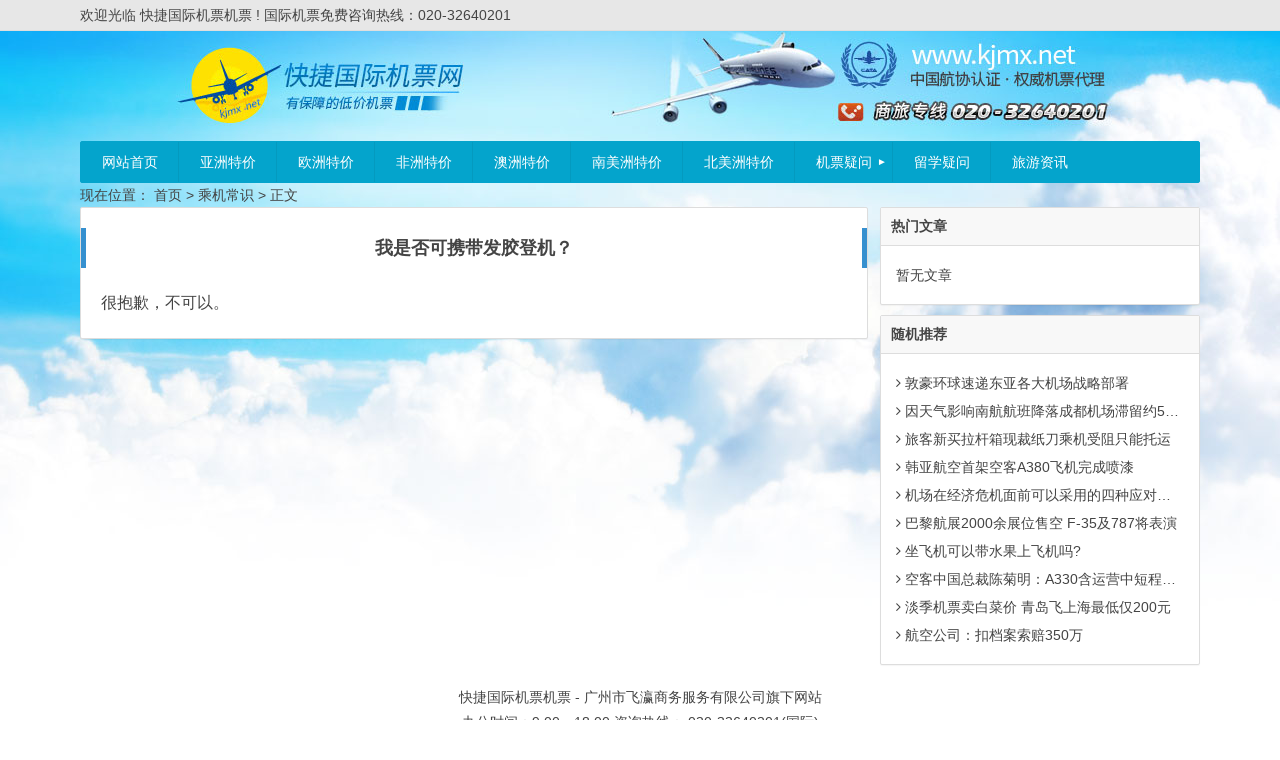

--- FILE ---
content_type: text/html; charset=UTF-8
request_url: http://www.kjmx.net/cjcs/1235.html
body_size: 2952
content:
<!DOCTYPE html><html lang="zh-CN"><head><meta charset="UTF-8"><meta name="viewport" content="width=device-width initial-scale=1.0, user-scalable=yes"><meta http-equiv="Cache-Control" content="no-transform" /><meta http-equiv="Cache-Control" content="no-siteapp" /><meta name="applicable-device"content="pc,mobile"><title>我是否可携带发胶登机？ | 快捷国际机票机票</title><meta name="keywords" content="" /><meta name="description" content="很抱歉，不可以。" /><link rel="shortcut icon" href="http://www.kjmx.net/favicon.ico"><link rel="apple-touch-icon" size="114x114" href="http://www.kjmx.net/wp-content/themes/iMahui/img/favicon.png" /><link rel="canonical" href="http://www.kjmx.net/cjcs/1235.html" /><link type="text/css" rel="stylesheet" href="http://www.kjmx.net/wp-content/themes/iMahui/style.css" /><script type='text/javascript' src='http://www.kjmx.net/wp-content/themes/iMahui/js/jquery-3.2.1.min.js'></script><script type='text/javascript' src='http://www.kjmx.net/wp-content/themes/iMahui/js/collapse.js'></script><script type='text/javascript' src='http://www.kjmx.net/wp-content/themes/iMahui/js/script.js'></script><link rel='stylesheet' id='wp-block-library-css' href='http://www.kjmx.net/wp-includes/css/dist/block-library/style.min.css?ver=5.6' type='text/css' media='all' /><link rel='stylesheet' id='dashicons-css' href='http://www.kjmx.net/wp-includes/css/dashicons.min.css?ver=5.6' type='text/css' media='all' /><link rel="canonical" href="http://www.kjmx.net/cjcs/1235.html" /> <script>
var _hmt = _hmt || [];
(function() {
  var hm = document.createElement("script");
  hm.src = "https://hm.baidu.com/hm.js?cda930c77a8c68a053dcc997ded87531";
  var s = document.getElementsByTagName("script")[0]; 
  s.parentNode.insertBefore(hm, s);
})();
</script>
 </head><body><div id="page" class="hfeed site"><header id="masthead" class="site-header"><div id="header-main" class="header-main"><nav id="top-header"><div class="top-nav">欢迎光临 快捷国际机票机票 ! 国际机票免费咨询热线：020-32640201</div></nav><!--top-header--><div class="header-menu"><div class="site-logo"><hgroup><a href="http://www.kjmx.net/"><span class="logo-icon"><img src="http://www.kjmx.net/wp-content/themes/iMahui/img/icon.png" /></span><h3 class="blogname">快捷国际机票机票</h3></a></hgroup></div><div class="togglebox"><a data-toggle="collapse" data-parent="#accordion" href="#header-menu"><span class="dashicons dashicons-menu"></span></a></div><nav id="header-menu" class="navbar-collapse collapse"><ul class="navbar-menu"><li id="menu-item-5" class="menu-item menu-item-type-custom menu-item-object-custom menu-item-home menu-item-5"><a href="http://www.kjmx.net/">网站首页</a></li><li id="menu-item-7" class="menu-item menu-item-type-custom menu-item-object-custom menu-item-7"><a href="http://www.kjmx.net/tickets/asia/">亚洲特价</a></li><li id="menu-item-8" class="menu-item menu-item-type-custom menu-item-object-custom menu-item-8"><a href="http://www.kjmx.net/tickets/eur/">欧洲特价</a></li><li id="menu-item-9" class="menu-item menu-item-type-custom menu-item-object-custom menu-item-9"><a href="http://www.kjmx.net/tickets/afr/">非洲特价</a></li><li id="menu-item-10" class="menu-item menu-item-type-custom menu-item-object-custom menu-item-10"><a href="http://www.kjmx.net/tickets/oce/">澳洲特价</a></li><li id="menu-item-11" class="menu-item menu-item-type-custom menu-item-object-custom menu-item-11"><a href="http://www.kjmx.net/tickets/sam/">南美洲特价</a></li><li id="menu-item-12" class="menu-item menu-item-type-custom menu-item-object-custom menu-item-12"><a href="http://www.kjmx.net/tickets/nam/">北美洲特价</a></li><li id="menu-item-15" class="menu-item menu-item-type-taxonomy menu-item-object-category menu-item-has-children menu-item-15"><a href="http://www.kjmx.net/jiyw/">机票疑问</a><ul class="sub-menu"> <li id="menu-item-13" class="menu-item menu-item-type-taxonomy menu-item-object-category current-post-ancestor current-menu-parent current-post-parent menu-item-13"><a href="http://www.kjmx.net/cjcs/">乘机常识</a></li> <li id="menu-item-14" class="menu-item menu-item-type-taxonomy menu-item-object-category menu-item-14"><a href="http://www.kjmx.net/jpcs/">机票常识</a></li> <li id="menu-item-16" class="menu-item menu-item-type-taxonomy menu-item-object-category menu-item-16"><a href="http://www.kjmx.net/djcs/">登机常识</a></li> <li id="menu-item-17" class="menu-item menu-item-type-taxonomy menu-item-object-category menu-item-17"><a href="http://www.kjmx.net/dpcs/">订票常识</a></li></ul></li><li id="menu-item-19" class="menu-item menu-item-type-taxonomy menu-item-object-category menu-item-19"><a href="http://www.kjmx.net/lxyw/">留学疑问</a></li><li id="menu-item-18" class="menu-item menu-item-type-taxonomy menu-item-object-category menu-item-18"><a href="http://www.kjmx.net/lyzx/">旅游资讯</a></li></ul></nav></div></div></header><nav class="breadcrumb">现在位置： <a title="返回首页" href="http://www.kjmx.net">首页</a> &gt; <a href="http://www.kjmx.net/cjcs/" rel="category tag">乘机常识</a> &gt; 正文 </nav><main id="container" class="site-main"><div id="content" class="site-content"><div id="primary" class="content-area"><article id="post-1235" class="post-1235 post type-post status-publish format-standard hentry category-cjcs"><header class="header-title"><h1>我是否可携带发胶登机？</h1></header><div class="entry-content"><div class="single-content"><p>很抱歉，不可以。</p></div></div></article></div><div id="sidebar" class="widget-area"><aside id="hot_post-3" class="widget widget_hot_post"><h3 class="widget-title">热门文章</h3><div id="hot_post"> <ul> <li>暂无文章</li> </ul></div><div class="clear"></div></aside><aside id="random_post-3" class="widget widget_random_post"><h3 class="widget-title">随机推荐</h3><div id="random_post"> <ul> <li><a href="http://www.kjmx.net/lxyw/885.html" rel="bookmark" title="详细阅读 敦豪环球速递东亚各大机场战略部署"><span class="stitle"><i class="fa fa-angle-right"></i> 敦豪环球速递东亚各大机场战略部署</span> </a></li> <li><a href="http://www.kjmx.net/lyzx/23898.html" rel="bookmark" title="详细阅读 因天气影响南航航班降落成都机场滞留约5小时"><span class="stitle"><i class="fa fa-angle-right"></i> 因天气影响南航航班降落成都机场滞留约5小时</span> </a></li> <li><a href="http://www.kjmx.net/lyzx/21346.html" rel="bookmark" title="详细阅读 旅客新买拉杆箱现裁纸刀乘机受阻只能托运"><span class="stitle"><i class="fa fa-angle-right"></i> 旅客新买拉杆箱现裁纸刀乘机受阻只能托运</span> </a></li> <li><a href="http://www.kjmx.net/lyzx/23646.html" rel="bookmark" title="详细阅读 韩亚航空首架空客A380飞机完成喷漆"><span class="stitle"><i class="fa fa-angle-right"></i> 韩亚航空首架空客A380飞机完成喷漆</span> </a></li> <li><a href="http://www.kjmx.net/lxyw/1163.html" rel="bookmark" title="详细阅读 机场在经济危机面前可以采用的四种应对措施"><span class="stitle"><i class="fa fa-angle-right"></i> 机场在经济危机面前可以采用的四种应对措施</span> </a></li> <li><a href="http://www.kjmx.net/lyzx/21866.html" rel="bookmark" title="详细阅读 巴黎航展2000余展位售空 F-35及787将表演"><span class="stitle"><i class="fa fa-angle-right"></i> 巴黎航展2000余展位售空 F-35及787将表演</span> </a></li> <li><a href="http://www.kjmx.net/jiyw/361.html" rel="bookmark" title="详细阅读 坐飞机可以带水果上飞机吗?"><span class="stitle"><i class="fa fa-angle-right"></i> 坐飞机可以带水果上飞机吗?</span> </a></li> <li><a href="http://www.kjmx.net/lyzx/23140.html" rel="bookmark" title="详细阅读 空客中国总裁陈菊明：A330含运营中短程基因"><span class="stitle"><i class="fa fa-angle-right"></i> 空客中国总裁陈菊明：A330含运营中短程基因</span> </a></li> <li><a href="http://www.kjmx.net/lyzx/23040.html" rel="bookmark" title="详细阅读 淡季机票卖白菜价 青岛飞上海最低仅200元"><span class="stitle"><i class="fa fa-angle-right"></i> 淡季机票卖白菜价 青岛飞上海最低仅200元</span> </a></li> <li><a href="http://www.kjmx.net/lyzx/23738.html" rel="bookmark" title="详细阅读 航空公司：扣档案索赔350万"><span class="stitle"><i class="fa fa-angle-right"></i> 航空公司：扣档案索赔350万</span> </a></li> </ul></div><div class="clear"></div></aside></div></div></main><footer class="site-footer"><div class="copyright"><p>快捷国际机票机票 - 广州市飞瀛商务服务有限公司旗下网站</p><p>办公时间：9:00～18:00 咨询热线： 020-32640201(国际)</p><p>Copyright &copy; <a href="http://www.kjmx.net" title="特价国际航班_国际机票查询_国际航班预订">快捷国际机票机票</a> <a href="http://beian.miit.gov.cn/" target="_blank" rel="external nofollow">粤ICP备11023295号</a> All Rights Reserved</p></div></footer></div><link rel='stylesheet' id='font-css' href='http://www.kjmx.net/wp-content/themes/iMahui/css/font.min.css?ver=4.3.0' type='text/css' media='all' /><!-- 查询请求 30 次 耗时 3.124 秒, 使用 23.52MB 内存 --><script src="http://vip.fei580.com/kf/kf.js" type="text/javascript"></script></body></html>
<!--压缩前的大小: 9794 bytes; 压缩后的大小: 9447 bytes; 节约：3.54% -->